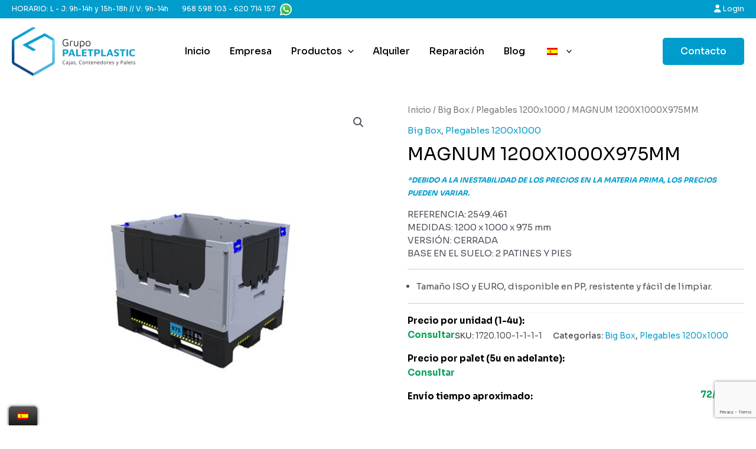

--- FILE ---
content_type: text/html; charset=utf-8
request_url: https://www.google.com/recaptcha/api2/anchor?ar=1&k=6Leee3wjAAAAALkBbjBhNmJHRsefOY38XMjnYcV3&co=aHR0cHM6Ly9ncnVwb3BhbGV0cGxhc3RpYy5lczo0NDM.&hl=en&v=PoyoqOPhxBO7pBk68S4YbpHZ&size=invisible&anchor-ms=20000&execute-ms=30000&cb=wl0f75xu1yp7
body_size: 48939
content:
<!DOCTYPE HTML><html dir="ltr" lang="en"><head><meta http-equiv="Content-Type" content="text/html; charset=UTF-8">
<meta http-equiv="X-UA-Compatible" content="IE=edge">
<title>reCAPTCHA</title>
<style type="text/css">
/* cyrillic-ext */
@font-face {
  font-family: 'Roboto';
  font-style: normal;
  font-weight: 400;
  font-stretch: 100%;
  src: url(//fonts.gstatic.com/s/roboto/v48/KFO7CnqEu92Fr1ME7kSn66aGLdTylUAMa3GUBHMdazTgWw.woff2) format('woff2');
  unicode-range: U+0460-052F, U+1C80-1C8A, U+20B4, U+2DE0-2DFF, U+A640-A69F, U+FE2E-FE2F;
}
/* cyrillic */
@font-face {
  font-family: 'Roboto';
  font-style: normal;
  font-weight: 400;
  font-stretch: 100%;
  src: url(//fonts.gstatic.com/s/roboto/v48/KFO7CnqEu92Fr1ME7kSn66aGLdTylUAMa3iUBHMdazTgWw.woff2) format('woff2');
  unicode-range: U+0301, U+0400-045F, U+0490-0491, U+04B0-04B1, U+2116;
}
/* greek-ext */
@font-face {
  font-family: 'Roboto';
  font-style: normal;
  font-weight: 400;
  font-stretch: 100%;
  src: url(//fonts.gstatic.com/s/roboto/v48/KFO7CnqEu92Fr1ME7kSn66aGLdTylUAMa3CUBHMdazTgWw.woff2) format('woff2');
  unicode-range: U+1F00-1FFF;
}
/* greek */
@font-face {
  font-family: 'Roboto';
  font-style: normal;
  font-weight: 400;
  font-stretch: 100%;
  src: url(//fonts.gstatic.com/s/roboto/v48/KFO7CnqEu92Fr1ME7kSn66aGLdTylUAMa3-UBHMdazTgWw.woff2) format('woff2');
  unicode-range: U+0370-0377, U+037A-037F, U+0384-038A, U+038C, U+038E-03A1, U+03A3-03FF;
}
/* math */
@font-face {
  font-family: 'Roboto';
  font-style: normal;
  font-weight: 400;
  font-stretch: 100%;
  src: url(//fonts.gstatic.com/s/roboto/v48/KFO7CnqEu92Fr1ME7kSn66aGLdTylUAMawCUBHMdazTgWw.woff2) format('woff2');
  unicode-range: U+0302-0303, U+0305, U+0307-0308, U+0310, U+0312, U+0315, U+031A, U+0326-0327, U+032C, U+032F-0330, U+0332-0333, U+0338, U+033A, U+0346, U+034D, U+0391-03A1, U+03A3-03A9, U+03B1-03C9, U+03D1, U+03D5-03D6, U+03F0-03F1, U+03F4-03F5, U+2016-2017, U+2034-2038, U+203C, U+2040, U+2043, U+2047, U+2050, U+2057, U+205F, U+2070-2071, U+2074-208E, U+2090-209C, U+20D0-20DC, U+20E1, U+20E5-20EF, U+2100-2112, U+2114-2115, U+2117-2121, U+2123-214F, U+2190, U+2192, U+2194-21AE, U+21B0-21E5, U+21F1-21F2, U+21F4-2211, U+2213-2214, U+2216-22FF, U+2308-230B, U+2310, U+2319, U+231C-2321, U+2336-237A, U+237C, U+2395, U+239B-23B7, U+23D0, U+23DC-23E1, U+2474-2475, U+25AF, U+25B3, U+25B7, U+25BD, U+25C1, U+25CA, U+25CC, U+25FB, U+266D-266F, U+27C0-27FF, U+2900-2AFF, U+2B0E-2B11, U+2B30-2B4C, U+2BFE, U+3030, U+FF5B, U+FF5D, U+1D400-1D7FF, U+1EE00-1EEFF;
}
/* symbols */
@font-face {
  font-family: 'Roboto';
  font-style: normal;
  font-weight: 400;
  font-stretch: 100%;
  src: url(//fonts.gstatic.com/s/roboto/v48/KFO7CnqEu92Fr1ME7kSn66aGLdTylUAMaxKUBHMdazTgWw.woff2) format('woff2');
  unicode-range: U+0001-000C, U+000E-001F, U+007F-009F, U+20DD-20E0, U+20E2-20E4, U+2150-218F, U+2190, U+2192, U+2194-2199, U+21AF, U+21E6-21F0, U+21F3, U+2218-2219, U+2299, U+22C4-22C6, U+2300-243F, U+2440-244A, U+2460-24FF, U+25A0-27BF, U+2800-28FF, U+2921-2922, U+2981, U+29BF, U+29EB, U+2B00-2BFF, U+4DC0-4DFF, U+FFF9-FFFB, U+10140-1018E, U+10190-1019C, U+101A0, U+101D0-101FD, U+102E0-102FB, U+10E60-10E7E, U+1D2C0-1D2D3, U+1D2E0-1D37F, U+1F000-1F0FF, U+1F100-1F1AD, U+1F1E6-1F1FF, U+1F30D-1F30F, U+1F315, U+1F31C, U+1F31E, U+1F320-1F32C, U+1F336, U+1F378, U+1F37D, U+1F382, U+1F393-1F39F, U+1F3A7-1F3A8, U+1F3AC-1F3AF, U+1F3C2, U+1F3C4-1F3C6, U+1F3CA-1F3CE, U+1F3D4-1F3E0, U+1F3ED, U+1F3F1-1F3F3, U+1F3F5-1F3F7, U+1F408, U+1F415, U+1F41F, U+1F426, U+1F43F, U+1F441-1F442, U+1F444, U+1F446-1F449, U+1F44C-1F44E, U+1F453, U+1F46A, U+1F47D, U+1F4A3, U+1F4B0, U+1F4B3, U+1F4B9, U+1F4BB, U+1F4BF, U+1F4C8-1F4CB, U+1F4D6, U+1F4DA, U+1F4DF, U+1F4E3-1F4E6, U+1F4EA-1F4ED, U+1F4F7, U+1F4F9-1F4FB, U+1F4FD-1F4FE, U+1F503, U+1F507-1F50B, U+1F50D, U+1F512-1F513, U+1F53E-1F54A, U+1F54F-1F5FA, U+1F610, U+1F650-1F67F, U+1F687, U+1F68D, U+1F691, U+1F694, U+1F698, U+1F6AD, U+1F6B2, U+1F6B9-1F6BA, U+1F6BC, U+1F6C6-1F6CF, U+1F6D3-1F6D7, U+1F6E0-1F6EA, U+1F6F0-1F6F3, U+1F6F7-1F6FC, U+1F700-1F7FF, U+1F800-1F80B, U+1F810-1F847, U+1F850-1F859, U+1F860-1F887, U+1F890-1F8AD, U+1F8B0-1F8BB, U+1F8C0-1F8C1, U+1F900-1F90B, U+1F93B, U+1F946, U+1F984, U+1F996, U+1F9E9, U+1FA00-1FA6F, U+1FA70-1FA7C, U+1FA80-1FA89, U+1FA8F-1FAC6, U+1FACE-1FADC, U+1FADF-1FAE9, U+1FAF0-1FAF8, U+1FB00-1FBFF;
}
/* vietnamese */
@font-face {
  font-family: 'Roboto';
  font-style: normal;
  font-weight: 400;
  font-stretch: 100%;
  src: url(//fonts.gstatic.com/s/roboto/v48/KFO7CnqEu92Fr1ME7kSn66aGLdTylUAMa3OUBHMdazTgWw.woff2) format('woff2');
  unicode-range: U+0102-0103, U+0110-0111, U+0128-0129, U+0168-0169, U+01A0-01A1, U+01AF-01B0, U+0300-0301, U+0303-0304, U+0308-0309, U+0323, U+0329, U+1EA0-1EF9, U+20AB;
}
/* latin-ext */
@font-face {
  font-family: 'Roboto';
  font-style: normal;
  font-weight: 400;
  font-stretch: 100%;
  src: url(//fonts.gstatic.com/s/roboto/v48/KFO7CnqEu92Fr1ME7kSn66aGLdTylUAMa3KUBHMdazTgWw.woff2) format('woff2');
  unicode-range: U+0100-02BA, U+02BD-02C5, U+02C7-02CC, U+02CE-02D7, U+02DD-02FF, U+0304, U+0308, U+0329, U+1D00-1DBF, U+1E00-1E9F, U+1EF2-1EFF, U+2020, U+20A0-20AB, U+20AD-20C0, U+2113, U+2C60-2C7F, U+A720-A7FF;
}
/* latin */
@font-face {
  font-family: 'Roboto';
  font-style: normal;
  font-weight: 400;
  font-stretch: 100%;
  src: url(//fonts.gstatic.com/s/roboto/v48/KFO7CnqEu92Fr1ME7kSn66aGLdTylUAMa3yUBHMdazQ.woff2) format('woff2');
  unicode-range: U+0000-00FF, U+0131, U+0152-0153, U+02BB-02BC, U+02C6, U+02DA, U+02DC, U+0304, U+0308, U+0329, U+2000-206F, U+20AC, U+2122, U+2191, U+2193, U+2212, U+2215, U+FEFF, U+FFFD;
}
/* cyrillic-ext */
@font-face {
  font-family: 'Roboto';
  font-style: normal;
  font-weight: 500;
  font-stretch: 100%;
  src: url(//fonts.gstatic.com/s/roboto/v48/KFO7CnqEu92Fr1ME7kSn66aGLdTylUAMa3GUBHMdazTgWw.woff2) format('woff2');
  unicode-range: U+0460-052F, U+1C80-1C8A, U+20B4, U+2DE0-2DFF, U+A640-A69F, U+FE2E-FE2F;
}
/* cyrillic */
@font-face {
  font-family: 'Roboto';
  font-style: normal;
  font-weight: 500;
  font-stretch: 100%;
  src: url(//fonts.gstatic.com/s/roboto/v48/KFO7CnqEu92Fr1ME7kSn66aGLdTylUAMa3iUBHMdazTgWw.woff2) format('woff2');
  unicode-range: U+0301, U+0400-045F, U+0490-0491, U+04B0-04B1, U+2116;
}
/* greek-ext */
@font-face {
  font-family: 'Roboto';
  font-style: normal;
  font-weight: 500;
  font-stretch: 100%;
  src: url(//fonts.gstatic.com/s/roboto/v48/KFO7CnqEu92Fr1ME7kSn66aGLdTylUAMa3CUBHMdazTgWw.woff2) format('woff2');
  unicode-range: U+1F00-1FFF;
}
/* greek */
@font-face {
  font-family: 'Roboto';
  font-style: normal;
  font-weight: 500;
  font-stretch: 100%;
  src: url(//fonts.gstatic.com/s/roboto/v48/KFO7CnqEu92Fr1ME7kSn66aGLdTylUAMa3-UBHMdazTgWw.woff2) format('woff2');
  unicode-range: U+0370-0377, U+037A-037F, U+0384-038A, U+038C, U+038E-03A1, U+03A3-03FF;
}
/* math */
@font-face {
  font-family: 'Roboto';
  font-style: normal;
  font-weight: 500;
  font-stretch: 100%;
  src: url(//fonts.gstatic.com/s/roboto/v48/KFO7CnqEu92Fr1ME7kSn66aGLdTylUAMawCUBHMdazTgWw.woff2) format('woff2');
  unicode-range: U+0302-0303, U+0305, U+0307-0308, U+0310, U+0312, U+0315, U+031A, U+0326-0327, U+032C, U+032F-0330, U+0332-0333, U+0338, U+033A, U+0346, U+034D, U+0391-03A1, U+03A3-03A9, U+03B1-03C9, U+03D1, U+03D5-03D6, U+03F0-03F1, U+03F4-03F5, U+2016-2017, U+2034-2038, U+203C, U+2040, U+2043, U+2047, U+2050, U+2057, U+205F, U+2070-2071, U+2074-208E, U+2090-209C, U+20D0-20DC, U+20E1, U+20E5-20EF, U+2100-2112, U+2114-2115, U+2117-2121, U+2123-214F, U+2190, U+2192, U+2194-21AE, U+21B0-21E5, U+21F1-21F2, U+21F4-2211, U+2213-2214, U+2216-22FF, U+2308-230B, U+2310, U+2319, U+231C-2321, U+2336-237A, U+237C, U+2395, U+239B-23B7, U+23D0, U+23DC-23E1, U+2474-2475, U+25AF, U+25B3, U+25B7, U+25BD, U+25C1, U+25CA, U+25CC, U+25FB, U+266D-266F, U+27C0-27FF, U+2900-2AFF, U+2B0E-2B11, U+2B30-2B4C, U+2BFE, U+3030, U+FF5B, U+FF5D, U+1D400-1D7FF, U+1EE00-1EEFF;
}
/* symbols */
@font-face {
  font-family: 'Roboto';
  font-style: normal;
  font-weight: 500;
  font-stretch: 100%;
  src: url(//fonts.gstatic.com/s/roboto/v48/KFO7CnqEu92Fr1ME7kSn66aGLdTylUAMaxKUBHMdazTgWw.woff2) format('woff2');
  unicode-range: U+0001-000C, U+000E-001F, U+007F-009F, U+20DD-20E0, U+20E2-20E4, U+2150-218F, U+2190, U+2192, U+2194-2199, U+21AF, U+21E6-21F0, U+21F3, U+2218-2219, U+2299, U+22C4-22C6, U+2300-243F, U+2440-244A, U+2460-24FF, U+25A0-27BF, U+2800-28FF, U+2921-2922, U+2981, U+29BF, U+29EB, U+2B00-2BFF, U+4DC0-4DFF, U+FFF9-FFFB, U+10140-1018E, U+10190-1019C, U+101A0, U+101D0-101FD, U+102E0-102FB, U+10E60-10E7E, U+1D2C0-1D2D3, U+1D2E0-1D37F, U+1F000-1F0FF, U+1F100-1F1AD, U+1F1E6-1F1FF, U+1F30D-1F30F, U+1F315, U+1F31C, U+1F31E, U+1F320-1F32C, U+1F336, U+1F378, U+1F37D, U+1F382, U+1F393-1F39F, U+1F3A7-1F3A8, U+1F3AC-1F3AF, U+1F3C2, U+1F3C4-1F3C6, U+1F3CA-1F3CE, U+1F3D4-1F3E0, U+1F3ED, U+1F3F1-1F3F3, U+1F3F5-1F3F7, U+1F408, U+1F415, U+1F41F, U+1F426, U+1F43F, U+1F441-1F442, U+1F444, U+1F446-1F449, U+1F44C-1F44E, U+1F453, U+1F46A, U+1F47D, U+1F4A3, U+1F4B0, U+1F4B3, U+1F4B9, U+1F4BB, U+1F4BF, U+1F4C8-1F4CB, U+1F4D6, U+1F4DA, U+1F4DF, U+1F4E3-1F4E6, U+1F4EA-1F4ED, U+1F4F7, U+1F4F9-1F4FB, U+1F4FD-1F4FE, U+1F503, U+1F507-1F50B, U+1F50D, U+1F512-1F513, U+1F53E-1F54A, U+1F54F-1F5FA, U+1F610, U+1F650-1F67F, U+1F687, U+1F68D, U+1F691, U+1F694, U+1F698, U+1F6AD, U+1F6B2, U+1F6B9-1F6BA, U+1F6BC, U+1F6C6-1F6CF, U+1F6D3-1F6D7, U+1F6E0-1F6EA, U+1F6F0-1F6F3, U+1F6F7-1F6FC, U+1F700-1F7FF, U+1F800-1F80B, U+1F810-1F847, U+1F850-1F859, U+1F860-1F887, U+1F890-1F8AD, U+1F8B0-1F8BB, U+1F8C0-1F8C1, U+1F900-1F90B, U+1F93B, U+1F946, U+1F984, U+1F996, U+1F9E9, U+1FA00-1FA6F, U+1FA70-1FA7C, U+1FA80-1FA89, U+1FA8F-1FAC6, U+1FACE-1FADC, U+1FADF-1FAE9, U+1FAF0-1FAF8, U+1FB00-1FBFF;
}
/* vietnamese */
@font-face {
  font-family: 'Roboto';
  font-style: normal;
  font-weight: 500;
  font-stretch: 100%;
  src: url(//fonts.gstatic.com/s/roboto/v48/KFO7CnqEu92Fr1ME7kSn66aGLdTylUAMa3OUBHMdazTgWw.woff2) format('woff2');
  unicode-range: U+0102-0103, U+0110-0111, U+0128-0129, U+0168-0169, U+01A0-01A1, U+01AF-01B0, U+0300-0301, U+0303-0304, U+0308-0309, U+0323, U+0329, U+1EA0-1EF9, U+20AB;
}
/* latin-ext */
@font-face {
  font-family: 'Roboto';
  font-style: normal;
  font-weight: 500;
  font-stretch: 100%;
  src: url(//fonts.gstatic.com/s/roboto/v48/KFO7CnqEu92Fr1ME7kSn66aGLdTylUAMa3KUBHMdazTgWw.woff2) format('woff2');
  unicode-range: U+0100-02BA, U+02BD-02C5, U+02C7-02CC, U+02CE-02D7, U+02DD-02FF, U+0304, U+0308, U+0329, U+1D00-1DBF, U+1E00-1E9F, U+1EF2-1EFF, U+2020, U+20A0-20AB, U+20AD-20C0, U+2113, U+2C60-2C7F, U+A720-A7FF;
}
/* latin */
@font-face {
  font-family: 'Roboto';
  font-style: normal;
  font-weight: 500;
  font-stretch: 100%;
  src: url(//fonts.gstatic.com/s/roboto/v48/KFO7CnqEu92Fr1ME7kSn66aGLdTylUAMa3yUBHMdazQ.woff2) format('woff2');
  unicode-range: U+0000-00FF, U+0131, U+0152-0153, U+02BB-02BC, U+02C6, U+02DA, U+02DC, U+0304, U+0308, U+0329, U+2000-206F, U+20AC, U+2122, U+2191, U+2193, U+2212, U+2215, U+FEFF, U+FFFD;
}
/* cyrillic-ext */
@font-face {
  font-family: 'Roboto';
  font-style: normal;
  font-weight: 900;
  font-stretch: 100%;
  src: url(//fonts.gstatic.com/s/roboto/v48/KFO7CnqEu92Fr1ME7kSn66aGLdTylUAMa3GUBHMdazTgWw.woff2) format('woff2');
  unicode-range: U+0460-052F, U+1C80-1C8A, U+20B4, U+2DE0-2DFF, U+A640-A69F, U+FE2E-FE2F;
}
/* cyrillic */
@font-face {
  font-family: 'Roboto';
  font-style: normal;
  font-weight: 900;
  font-stretch: 100%;
  src: url(//fonts.gstatic.com/s/roboto/v48/KFO7CnqEu92Fr1ME7kSn66aGLdTylUAMa3iUBHMdazTgWw.woff2) format('woff2');
  unicode-range: U+0301, U+0400-045F, U+0490-0491, U+04B0-04B1, U+2116;
}
/* greek-ext */
@font-face {
  font-family: 'Roboto';
  font-style: normal;
  font-weight: 900;
  font-stretch: 100%;
  src: url(//fonts.gstatic.com/s/roboto/v48/KFO7CnqEu92Fr1ME7kSn66aGLdTylUAMa3CUBHMdazTgWw.woff2) format('woff2');
  unicode-range: U+1F00-1FFF;
}
/* greek */
@font-face {
  font-family: 'Roboto';
  font-style: normal;
  font-weight: 900;
  font-stretch: 100%;
  src: url(//fonts.gstatic.com/s/roboto/v48/KFO7CnqEu92Fr1ME7kSn66aGLdTylUAMa3-UBHMdazTgWw.woff2) format('woff2');
  unicode-range: U+0370-0377, U+037A-037F, U+0384-038A, U+038C, U+038E-03A1, U+03A3-03FF;
}
/* math */
@font-face {
  font-family: 'Roboto';
  font-style: normal;
  font-weight: 900;
  font-stretch: 100%;
  src: url(//fonts.gstatic.com/s/roboto/v48/KFO7CnqEu92Fr1ME7kSn66aGLdTylUAMawCUBHMdazTgWw.woff2) format('woff2');
  unicode-range: U+0302-0303, U+0305, U+0307-0308, U+0310, U+0312, U+0315, U+031A, U+0326-0327, U+032C, U+032F-0330, U+0332-0333, U+0338, U+033A, U+0346, U+034D, U+0391-03A1, U+03A3-03A9, U+03B1-03C9, U+03D1, U+03D5-03D6, U+03F0-03F1, U+03F4-03F5, U+2016-2017, U+2034-2038, U+203C, U+2040, U+2043, U+2047, U+2050, U+2057, U+205F, U+2070-2071, U+2074-208E, U+2090-209C, U+20D0-20DC, U+20E1, U+20E5-20EF, U+2100-2112, U+2114-2115, U+2117-2121, U+2123-214F, U+2190, U+2192, U+2194-21AE, U+21B0-21E5, U+21F1-21F2, U+21F4-2211, U+2213-2214, U+2216-22FF, U+2308-230B, U+2310, U+2319, U+231C-2321, U+2336-237A, U+237C, U+2395, U+239B-23B7, U+23D0, U+23DC-23E1, U+2474-2475, U+25AF, U+25B3, U+25B7, U+25BD, U+25C1, U+25CA, U+25CC, U+25FB, U+266D-266F, U+27C0-27FF, U+2900-2AFF, U+2B0E-2B11, U+2B30-2B4C, U+2BFE, U+3030, U+FF5B, U+FF5D, U+1D400-1D7FF, U+1EE00-1EEFF;
}
/* symbols */
@font-face {
  font-family: 'Roboto';
  font-style: normal;
  font-weight: 900;
  font-stretch: 100%;
  src: url(//fonts.gstatic.com/s/roboto/v48/KFO7CnqEu92Fr1ME7kSn66aGLdTylUAMaxKUBHMdazTgWw.woff2) format('woff2');
  unicode-range: U+0001-000C, U+000E-001F, U+007F-009F, U+20DD-20E0, U+20E2-20E4, U+2150-218F, U+2190, U+2192, U+2194-2199, U+21AF, U+21E6-21F0, U+21F3, U+2218-2219, U+2299, U+22C4-22C6, U+2300-243F, U+2440-244A, U+2460-24FF, U+25A0-27BF, U+2800-28FF, U+2921-2922, U+2981, U+29BF, U+29EB, U+2B00-2BFF, U+4DC0-4DFF, U+FFF9-FFFB, U+10140-1018E, U+10190-1019C, U+101A0, U+101D0-101FD, U+102E0-102FB, U+10E60-10E7E, U+1D2C0-1D2D3, U+1D2E0-1D37F, U+1F000-1F0FF, U+1F100-1F1AD, U+1F1E6-1F1FF, U+1F30D-1F30F, U+1F315, U+1F31C, U+1F31E, U+1F320-1F32C, U+1F336, U+1F378, U+1F37D, U+1F382, U+1F393-1F39F, U+1F3A7-1F3A8, U+1F3AC-1F3AF, U+1F3C2, U+1F3C4-1F3C6, U+1F3CA-1F3CE, U+1F3D4-1F3E0, U+1F3ED, U+1F3F1-1F3F3, U+1F3F5-1F3F7, U+1F408, U+1F415, U+1F41F, U+1F426, U+1F43F, U+1F441-1F442, U+1F444, U+1F446-1F449, U+1F44C-1F44E, U+1F453, U+1F46A, U+1F47D, U+1F4A3, U+1F4B0, U+1F4B3, U+1F4B9, U+1F4BB, U+1F4BF, U+1F4C8-1F4CB, U+1F4D6, U+1F4DA, U+1F4DF, U+1F4E3-1F4E6, U+1F4EA-1F4ED, U+1F4F7, U+1F4F9-1F4FB, U+1F4FD-1F4FE, U+1F503, U+1F507-1F50B, U+1F50D, U+1F512-1F513, U+1F53E-1F54A, U+1F54F-1F5FA, U+1F610, U+1F650-1F67F, U+1F687, U+1F68D, U+1F691, U+1F694, U+1F698, U+1F6AD, U+1F6B2, U+1F6B9-1F6BA, U+1F6BC, U+1F6C6-1F6CF, U+1F6D3-1F6D7, U+1F6E0-1F6EA, U+1F6F0-1F6F3, U+1F6F7-1F6FC, U+1F700-1F7FF, U+1F800-1F80B, U+1F810-1F847, U+1F850-1F859, U+1F860-1F887, U+1F890-1F8AD, U+1F8B0-1F8BB, U+1F8C0-1F8C1, U+1F900-1F90B, U+1F93B, U+1F946, U+1F984, U+1F996, U+1F9E9, U+1FA00-1FA6F, U+1FA70-1FA7C, U+1FA80-1FA89, U+1FA8F-1FAC6, U+1FACE-1FADC, U+1FADF-1FAE9, U+1FAF0-1FAF8, U+1FB00-1FBFF;
}
/* vietnamese */
@font-face {
  font-family: 'Roboto';
  font-style: normal;
  font-weight: 900;
  font-stretch: 100%;
  src: url(//fonts.gstatic.com/s/roboto/v48/KFO7CnqEu92Fr1ME7kSn66aGLdTylUAMa3OUBHMdazTgWw.woff2) format('woff2');
  unicode-range: U+0102-0103, U+0110-0111, U+0128-0129, U+0168-0169, U+01A0-01A1, U+01AF-01B0, U+0300-0301, U+0303-0304, U+0308-0309, U+0323, U+0329, U+1EA0-1EF9, U+20AB;
}
/* latin-ext */
@font-face {
  font-family: 'Roboto';
  font-style: normal;
  font-weight: 900;
  font-stretch: 100%;
  src: url(//fonts.gstatic.com/s/roboto/v48/KFO7CnqEu92Fr1ME7kSn66aGLdTylUAMa3KUBHMdazTgWw.woff2) format('woff2');
  unicode-range: U+0100-02BA, U+02BD-02C5, U+02C7-02CC, U+02CE-02D7, U+02DD-02FF, U+0304, U+0308, U+0329, U+1D00-1DBF, U+1E00-1E9F, U+1EF2-1EFF, U+2020, U+20A0-20AB, U+20AD-20C0, U+2113, U+2C60-2C7F, U+A720-A7FF;
}
/* latin */
@font-face {
  font-family: 'Roboto';
  font-style: normal;
  font-weight: 900;
  font-stretch: 100%;
  src: url(//fonts.gstatic.com/s/roboto/v48/KFO7CnqEu92Fr1ME7kSn66aGLdTylUAMa3yUBHMdazQ.woff2) format('woff2');
  unicode-range: U+0000-00FF, U+0131, U+0152-0153, U+02BB-02BC, U+02C6, U+02DA, U+02DC, U+0304, U+0308, U+0329, U+2000-206F, U+20AC, U+2122, U+2191, U+2193, U+2212, U+2215, U+FEFF, U+FFFD;
}

</style>
<link rel="stylesheet" type="text/css" href="https://www.gstatic.com/recaptcha/releases/PoyoqOPhxBO7pBk68S4YbpHZ/styles__ltr.css">
<script nonce="x4RKBNVCHngIbgEX58WiSw" type="text/javascript">window['__recaptcha_api'] = 'https://www.google.com/recaptcha/api2/';</script>
<script type="text/javascript" src="https://www.gstatic.com/recaptcha/releases/PoyoqOPhxBO7pBk68S4YbpHZ/recaptcha__en.js" nonce="x4RKBNVCHngIbgEX58WiSw">
      
    </script></head>
<body><div id="rc-anchor-alert" class="rc-anchor-alert"></div>
<input type="hidden" id="recaptcha-token" value="[base64]">
<script type="text/javascript" nonce="x4RKBNVCHngIbgEX58WiSw">
      recaptcha.anchor.Main.init("[\x22ainput\x22,[\x22bgdata\x22,\x22\x22,\[base64]/[base64]/MjU1Ong/[base64]/[base64]/[base64]/[base64]/[base64]/[base64]/[base64]/[base64]/[base64]/[base64]/[base64]/[base64]/[base64]/[base64]/[base64]\\u003d\x22,\[base64]\x22,\[base64]/SCUQD8KqZUdfFMOFIMOWcFzDj8ObaWHDmMKNwr5NdWnCh8K8wrjDoV/Dt23DgHZOw7fCrsKqMsOKasKIYU3DkcORfsOHwqvCjArCqRZ+wqLCvsKuw5XChWPDij3DhsOQKMK2BUJiDcKPw4XDv8KkwoU5w7zDm8OidsOMw4pwwowTcT/DhcKJw6whXxB9woJSCgjCqy7Cmi3ChBlrw7oNXsKJwpnDohp0wqF0OVrDvzrCl8KHDVFzw48dVMKhwqUkRMKRw4YSB13Ct3DDvBBCwp3DqMKow4wiw4d9EhXDrMOTw6zDiRM4wq/Cqj/[base64]/Dl8K7wqRdCHzDg35Aw6dUw4LDm2EBw6Ife1VOSlPClyAtL8KTJMKcw6hqQ8Oow5XCgMOIwqYpIwbCgMKow4rDncKOY8K4CwVKLmMTwroZw7cKw49iwrzCqx/CvMKfw7kGwqZ0D8OTKw3CiDdMwrrCpcOWwo3CgR/CnUUQTcK3YMKMKcOjd8KRImXCngclKSs+RlzDjht7wqbCjsOkTMKDw6oAbMOWNsKpMMK3TlhSQSRPPz/DsHI8wpRpw6vDp3Fqf8KQw5fDpcOBJcK2w4xBNl8XOcOrwqvChBrDghrClMOmbXdRwqogwph3ecKWXi7ChsOdw5rCgSXCg1Rkw4fDo0fDlSrCvwtRwr/Dl8OMwrkIw78LecKGEmTCq8KOOcO/wo3DpzUOwp/DrsKVJSkSV8OVJGgsZMOda1fDs8KNw5XDjE9QOywqw5rCjsO+w7Bwwr3DuX7CsSZQw7fDuSJmwo0lcxMqaG/Co8KewoDChMKYw4cbRwfCuCN9wrlNAMKnRcKBwpzCqBoFSjLCv3HDtzMEw7wvwrPCsjpORFNpZMKhw7x6w6JAwrcYw6DDtRXCmAjDgsKHwrnDng8JUMK/wqnDjBl+ZMOOw7vDrsKqw6vDt3/[base64]/CuScjw5dLw59aw4zDuELCtMOJNsKdw5c0CcKZZcKUwpk9PMOAw4IBw4jDssKMw4bCigPCjHBbdsOXw48cIxbClMK1AMKcdsO6eQkLIX3CvcOSRj8bPcO0T8OCwoBJBUrDnk1CIRJKwqllwrkFV8KxVcOZw7bDkH/CoWBoaGvDkArDlMKOUsKYSSQxw7J2Vw/Cl1Juwqsww7rDt8KXNVHCgGrDh8KHasK/bMOswrxpecOKO8KNek/DuAtQNMKIwrPCqChSw6HDpsOWbMK+VMOfOnlgwop5w6tFwpQnHh1YYnDChXfCicO6PHBGw7TCjcKzwrfDniwJwpM/wrTCszDDjRJTwqLCqsOhVcO+MsKKwodiI8KQw44KwpvCncO1dV4KasOWE8K9w5HDvCI4w5s7wq/CsGzDigB0CcO1w5gXw5xxO27Cp8OTXG7DpHx/ZcKATyDDpHrClSXDmgkQJcKMMcKJw4zDtsKjw7DDo8KuQcKmw5nCnFzDs0rDiC9zwopkw40/wo93OsKvw4jDnsOWGcK1wqXCnibDs8KpdMOlwo/CmMOowprCpsKrw6AQwrYTw5xlanbCmCrDuEwNd8KlaMKabcKDwrbDniJAwqFRfDbCkxsnw68yF0DDpMK5woXDu8K8wpbDnStpw7zCscOpLMKRw59Cw4QLKsKhw7goOMK0w5nDvUTClcK5w5LCnSocFcK5wr1jMR7Dn8KVIWLDisO/D3NJXRzDjWvClkJCw6olXMKjacOtw5LCu8KOLWfDlMOJwqnDhsKUw6Rcw5RzV8K/wpXCsMKcw4DDtWrCt8KvNCpNY0vDjcOLwrIqLyo2wozDnn1abMKCw48sbMKETG3CvxnCtErDt2ctJDTDisODwrhhHcOyPiHCicKEP0tywqvDvsKrwo/[base64]/DshvDvcOQU8OrchbDisKPXsK0w7g3dAg0NEpQfsOFXlbCkMOBNsO/w7zCqcK3DMOww5w5wpHCiMKrwpYYw5oqYMOGKgMmw7QdGcKzw6BewoIfwr3DisKMwo3DjTbCscKKcMKyHVxQc0dTRMO2RsO/w7Fow4DDvMOXwqHCu8KRw43CvntKAig8BjAYdBhFw7jDksKHKcOhbyHCtUvDvsOfwq3DmDjDucKXwq1SDhfDrF93wpFyCcOUw4VfwplJPXDDtsOzSMOfwohKWxk0w6TCiMKUPyDCnMOaw7/[base64]/CssOkwq7DvlwswrwJwoQqwpo4UxzDvg3DisOPwpzCqsKkaMKcbl5JYTDDisKzHknDoUoGwo7Cr3JHw4U2AHl9XSVLw6DCqsKMfgwmwo/CqUxKw4wawo3Cj8OfcD/DkMKswr/Cu2DDiURjw6LCusKmIsKJwrnCksO4w5Bxw5h+LMODB8KuecOOwpnCtcOpw7vDoWrCmSrCtsObQMKhw5jChMKufMOBw7sJbj/ClxXDo3d5wrzCtjdewojDq8OvDMOqfcOREB3Dg2bCssOsCcOJwqU1w5fCj8K3wrnDrQkYJcOCKkTDkCnCiV7DnDfDhlt+w7M4CMKzw4/[base64]/Com7ChMO8WU8SwrfDhEQgFMK0woPDpMOEbsOwWcOlwoHDpXN4B1HDqR/DtsO0w6PDmAbClMOHf2bDjsKqw7p5Um/DijTDohvDunXDvBV7w4fDq0hjaDcjQMKQYjoXBAPCusKDHH42H8KcJcODwolfw6BtdcOYfVMxw7TCuMKFHk3CqMK6dsOtw7dbwoQiIgtywqDCjz/DvjBBw7BTw4g8dsOwwoBqTQjCn8KFQF83w5XDusK4wo7DhsOywobCqWXDmgPDpnTDhmrDlsOrUW7CtVUfBsKowoFnw7bCj07DrcOdEEPDk0TDicOxcsOzH8KZwqHCpV5kw4MTwow4LsKbwo9yw7TDhTbDn8KtAjHCrR8KOsO1FivCnygEIB5MZ8K5wqLDvsORw55/HGTCncKxViBKw6gtKlTDhy7ClMKQW8OnWcOuRsKfw4/CviLDjHnCucKgw6Rrw5ZXfsKXwrjCtx3DrGTDoFnDixfDlzbCtADDmQUNcUTDnwouRzZbFcKBZRnDm8O6w73DgMKMwoVGw7guw7HDi2HDmnsxQMKSIwkcdQbChsORIDHDgMONwp/DjDRbIWjDlMKVwqZIbcKnwqAGwp8CCMOoLTAHNsOfw5NFQnJMwr4oKcOPwo4zwoFVFsOwTjLDvcOYw6kxw43CicOHU8Ovw7dtScOeFFLDm1zDlF3Cq1kuw6kNUlQNJELChQo0GMKowrsew7fDpsOUw6rCvQtGNcO6G8ORUWZsVMObw4A2wp/ChDFRwrZpwoxFwp7ClhBLADNwDMKuw4XDtCjDpsKcwpHChgzClnPDnUMlwrDDlhxQwr7DgAsqb8OrPH8uKsKGSMKOBDnDv8K8OMOzwr7DicK3EBZpwopYdipow551w6/Ck8OAw7/DkSjCscKSw6l+dcOwdV/CusOXeFRFwpjCuAXCrMKZD8OeQQQjKWbDs8OGw5nDvEzCkgzDrMOqwqU0KMOIwrzCmjfCsQwPw5NDUsKqw7XCm8KEw4nCusOlY1HDosO4A2PCp0hPQcKnwrQjc1l6KCgZw7dow6M4RHE+wpbDnMOZa1jCmQ0yZMOFYnLDsMKPS8KGwqMtQibDrsKzYw/CiMO7GBhlPcOcScKxXsK8wo3ClcKVw7dxWMOkX8OSw5opKkrDvcKuWnDCkDZkwpYxw55EOV7Cu0Qhw4Y2O0DCrGDCsMKew7c4w7wgD8K7JcOKV8ODTMKCw5fDr8Orw7PCh04hw78bLmNGUDQdBcKbUsKGK8KnV8OUcFobwrgEwr/[base64]/FggfbMKmdsKVwrNZBVvDt8OSwoY2FQwyw4cwczPCjnPDu1oXw6/[base64]/[base64]/eVvClw7CocOzwr8VwqTCsS/[base64]/[base64]/Dn8K1QWjDrFJ6Gjd3emU9w7pXw6HCkHzDusOJwr3CrglSw7rCoUVUw6PCrTM9AgHCrjDDv8KpwqYkw4jDrsK6w5zDqMKPwrB/ey5KOcKHYycBw4/CuMKVacOrYMKPKsKtw4DDuCwfE8K9Q8Ktwrs7wpjDpwrCtBTDnMO/[base64]/[base64]/[base64]/ecOkSHDDvXHCnMOmw57Cn0Iewq7DuMOMwqHDjBM6woliw6QnccKYPcKIwqzCp2lsw65sw6rDjiEVwpbDiMKZWDXDgcKMIcOcNQsUIV7CjyplwqfDksOhUcOkwofCiMOQOycGw5hmwq4YdsKkAMKtHhQXJMOEYGcbw7c2IcO/[base64]/amxhLsK0ZQrColvCr8OBI8KvATTDu8O6wpXDjkXCkMK8ZzgqwrFXZADCvVcjwrlYA8K9wpRuK8OfWDLCtUUbwoUow4DCmHpywrANIMO9TQrCoDPCvy0JJmgPw6RJw4/DihNAwr4ew4A9dnbCs8O8B8KQwpfCjEtxOAVGTB/DnsO0wqvDgcKkw7V8WsOTV2NywpLDhy9/w4DDrsKiJHTDusKtwoREIUTCjjV4w6wOwrHCllUsbsOye05Nw54EF8KZwpRbwotia8O2ScOaw5ZPEzHDrGPCt8KoGcObNMKzFsOBw7DCicKKwp4Yw7/Cq0IVw5XDsBfCq0pTw7AdDcKpGgXCjMOOw4XDjsOiZMKFTsKhF1sTw6NnwrkCCsO1w4LCi0nDiTl/HsKNI8KbwobCtsKuwojChMOPwoDCvMKjUsONMC4MLsO6DmbDjMOuw5Epeyw8UWjDiMKUw57DhD9hw5BAw7QiWQXCg8OLw77CgMKdwosdMMKKworDkm/CvcKPMSoBwrDDuWwbP8OQw6wdw5MXe8KlSSxkTRNnw7InwqfCkh8Hw7bCvMKCKUvDo8O9w6vDosOnwqjCh8KZwrNiwpdzw7HDhEh/wqzCmFkVw73CisO8woBhwprCrQYew6nDiEvCuMOXwr1Uw7NbQMKuPHBow4fDoU7Cq1/DrwLDt3LCn8OcNVl3w7RYw6nChUbCnMOmw7JRwrdzccOJwqvDvsKgwqjCrxAiwqTDqsODGF0AwqXCkTZJeUprwobCtE0PT1nClz/Dgm7CgsOkwqHDrmrDr13Dg8KZJ1FXwoDDosKNwq3DoMOTBMKzwoQban7DshE0wojDr3Iye8KVScK3cC3CuMOzAMOHUMKrwq5Mw43CmXHCv8KOE8KQbsOrwr4CFMOmw7JzwqbDnsOIWXIhVcKGw58+bcKNJz/[base64]/DqcOPwqUXwqpAHcOCwpkOwq5ZRMOEwp0hXsKLw7ViRcKBwrdOw6Nuw4PCuF/DuhjCk1DCt8OHHcOCw5JKwpjDtcO+E8OaJGMrLcK0AjVvVcK5ZMKyQsKvKsOUwqPCtF/DssKnwofDmzDDinhULzHDlTJPw7E3w7F9wr/Dkl/DlS3Co8OKEcOaw7dIwqTDiMOmw7jCvkAZd8K9OcO4w5DCp8OxOwZzKUDClEAlwrvDgU1hw5bCnEzCnndfw5YwDWfClsO1wpwew5XDhWFcNsKNK8KyGMK+UQNQN8KlVMOiw5Q3BSfDj3/Di8KGRXYbHAxUwqYzBsKdw7RBw6/Ci09pw6PDkwvDiMOKw4nDsRDDkhPDriR/woHDjQMSSsOIDUzCjxTDncKvw7QYEx58w4VMJcOiVMK1OWMHFxHCgnXCpsK4BsOEAMOuXm3CpcKdT8O+dmvCuwrCk8KUBsOIwqLCv2QSZjBswoXDjcKIw5jDrsOLw5bChMKbRCtpw6/DlX/DisKzwqcvUHrCm8OiZhhPwrvDlMKCw4AEw5/CoDglw5UEwpRqcH/DkC0qw4nDsMOwIcKfw4hxGgxhNBXDl8K/P1TCisOfWkp7wpjCimRuw63DqcOSE8Ozw7/[base64]/DoMKlw5ozwpRgwq5tEsO0fDkwwojCkcOYw7HChsOWwovConjDp3HCg8ONw6B7w4nCisK3Y8O5wp91cMKFw4nCgR0+M8KbwqUzw60KwpjDv8O9wqpgEcK6V8K5woTDkRPClHHDtyR/[base64]/Cr8KTaTDCmU1AwrDDthzCmm0Sw5k4YMKDDBh/wrbChMKSw5bDtcKVw6jDiUFNLcKEw47CtsKGEG93w4PDjkpRw5zDlGllw4bDusO0M33Dj0nCsMKMB201w4vClcODwqUwwpvCvsO7wrlsw5bCu8KXM313dSR6KcKmw6nDh2spw5wlDFLDoMOXQ8OhDMOXABpPwrvDlRhSwpjCjCjDscOGw6A0JsOLwr9/[base64]/CtXh5wq7DvXRHVMKOwo/DicKDwrpNw6RrwqLDgcKuwrrCvcOjOcKdw53DssKFwrAJRgjCj8Klw6/CvMKBGWrDksO1wqPDssK2PybDnxQBwoNxPMO/w6TDuTFWw7x9VsO/[base64]/Dqj4uwrTDgwtKWjvDj8OKwoYAw4PDtUtAPsOEw5Rowo3Ci8K5w6HDvyJVwpLClMOjw79tw6YBIMO4w63DtMKXIMO7ScKXw7/Ch8KQw4t1w6LCjcKZw716V8K2R8OHdsOfw5rCqh3DgsOrKw/Dnn/Cj1I3wqDClcKsScOTw5Egwq4YF3Q2wpIwJcKSwpMTFk8LwpQvwp/Dr0LCjcKdPiYfw7/[base64]/W8KbGsOyw4vCgBPChMKJw5VawojDmQ/Dg8OWWcKRAMOONGpvcWMcw480b3TDt8KaelMfw7TDhUdHe8OTfm7DiBzCtUQSIcOLHXPDnMOUwrrCuW4dwqvDoQ5UH8OUKVMPdXDCh8KmwpNkfR7DksOXw6PCi8K8wqUAwpPCvMKCw5PDj1HDssOHwqrDhi3CmMKMw6/DpcKCB0nDssOsKsOEwpY5e8KxBMOcI8KPJ3Y6wrA/[base64]/Ds8KTVgTDsAvDqQzDnEfCpsOVOcOcAwzDlcOeWMKOw7BnCw3Dg1nDvxLCqwk9wq3CvDEHw6/[base64]/[base64]/Ck8OWwrXDp8Ohwokaw68TCVIRw5QwJyddwpXDrsO2A8KWw5vCtMKtw6MQJsKUAyxCw48hJMK/w487w49nX8KdwrVAw6JZw5nCu8O6WF7CgB/[base64]/DuMOuwqjCrEhOWm4QwrkJwovCjQE9w5s+w5BUw7HDj8OtRcOcSsO9w4LCrMKhw53DvmA/wqvClsOtYl8ZFcKNeyLCpBvDli7DncKoDcKTw7fDi8OCF3vDucKhw5EJZcKWw6vDsGTCrMKmF1nDmy3CvCrDqEvDicOgwqtyw4rDuWnCu0U/w6kyw75lc8KnUMOrw5hJwos0wprCqlXDvk8Uw7rDuSbCp1HDnCkKwr/DscK5w49oVQXDjAPCosOZw7scw5bDscKIwoHCl1rCusOZwrnDqsONw6EVChXCpVrDjjsrVG/[base64]/w7PDmhDCiMK/Z8OYcCfDnGEhAsOywrE4w7zDl8OCI3RoC3QYwqInw6lxTcKRw7lAwo3Dhn0Ew5rCjEg5wpbCuhIHesONw7DCiMK1wr7Dgn1bP2/DmsONCx8KTMKhGQzCrVnChsOiXFrCpQAPB2nCpDLCrsKKw6PDhsOPIzDCoAMWwpTDmT4YwrTCncKiwq1kw73CoA9JVTrDlcOiwq1fD8OGwoTDrH3Di8O8XjzCgUptwqPCg8O/woMcwoUWE8OFDW17U8KKw6EpRMOJDsOfwp/[base64]/DtMKcGHA1VcKaw6Atw6vDtUXCsSN3w6/CgsOWwrZ6XcKaKXnDlsOWP8OZVwTDsEfDnsK7WSIpIgnDhMOxaWTCsMO5wq7DuiLCpAHDo8K9wq9gB2IVEMOjLElUw5R7w5lXCMOPw48ZTiXDuMKFw4DCqsOBPcOTw5pERjrDkmLDhsO5F8O6w6zDmcO9wqTCtMOiw6zCkTJrwpMxJmHCggBhe3fCjQfCscK7w4/Dpm4IwpUqw54Awr0+cMKTVcO/[base64]/[base64]/w690w6MXw4N1wpQ0c8O/K8KMccKTb8O9E8O/[base64]/I8KpecOLwp9qwqPDin9bJAjDo08GahVKwrh3cS/CnsOJI3vClENnwpAXA34Pw5HDmcOuw5jCn8OIw4Ayw6bCsQdBw4bDrMO7w6/CtsOiRxJ8BcOvRn/CnMKsZsOPHiLClggawqXCvMO2w6LClMKSw7QlcsOOLh3Cv8Orw4cFwrbDtULDvMORHsOmesOSdcK0c31Ww6oVDcOtPU/Dt8KdIhbCuD/DnQ4sGMOtw4g2wrVrwq1uw5F8wrlkw7ZeDnJ7wqJdw78VTV3DtsKELsKwXMKuBMKhTMO1YmDDtgo9woxBey/CvcOsLVsgHcK0RRDClcOSZ8OqwprDvMKDbA/DisKHLhDChsK9w4zCk8OqwqQWbMKCwo4UMRrCuiTChG/Cn8OhR8KaIMOBY2pZwrbDlg5qwqzCqC1bZcO7w5M+IlM3wqDDuMK+G8OwDzYWbVvDhMKqw7BHw6bDgmTCrwPCm0HDlz12wr7DjMORw60gA8O2w6DCi8K8w5gpUcKew4/Co8O+bMOLfsOLw5FsNgdIwr3DpUbDvMOsfMODw6oRwrV3MMOjccOmwoodw54maxzDvwFaw5bClw0lw6AcIAPCisKWw6nCmFjCqyZBOcOnXwjCvcOZwpXCgsOTwq/CjVs0E8K1wropXBfCscOwwoRDEygrw4rCs8K/D8KJw6dDckLClcK5wrw3w4hDQMKMw7HDisOywp3DtcOHTn3DnXh+GHXDqkkWZxoEW8Olw5ckT8KlR8KDesOVw4saUsKIwpw+EMK4KsKZWXI+w5DCs8KffsO6TBE9QsOyTcKvwp/ClRUvZC1Ew61wwojCp8K4w6Q7IsO/[base64]/w7XCp8OUwoPDhitdaifDggMLw55jw4EjBMK7w6DCi8Osw4Zjw7rClRRew6bCucKJw6nDkTEmw5dvwpVDRsKWw4nCp33CqwLDmcKcfcK2w7TCsMKnNsO6woXCucOWwqchw6FJXGbDocKjM3t4w5HCtcO3w4PDiMK3wolNwrfCjsOwwoQlw53CqsOHwr/[base64]/CgcKFdsKvwoPDhsO+TFoqEFjDl0wUOsKmwq1SfEUmIk7Dqn3CrcKIw4Z9bsKvw6w8OcOiw6bDqcOYQsKiw6h5w5prwrjCsUnCqwTDk8OSD8OkcMK3wqrDtHpSRSYgwrPCrsO1cMO3woQsHcO+XzDCtMKyw6XClhDDv8KKw7zCocOBOMOSdxx/OcKTFjsPw5R3w5HCpD5rwqJww7MTYC3DmcK+w55DTMOSwoLCrnxKfcOnwrPDomXDkgUXw7k7wowOPMKBcUgTwoXCtsOSD3sNwrc2w7zCswUdw5XDoxAULVLCvjBGO8Kvw7zDoxxVAMOaLH1/[base64]/elhXwo4YwrccwofCpArCh8OBPsO4w6TDsw5UwqlEwqFjw45HwrDDqQHDgyvClShzw6bCp8KWwqXCk1rDt8Ojwr/CuAzCsVjCt3rDlMO7eBXDogDDgMOGwqnCt8KCIcKlGMKpLsONP8OzwpfCtMOswpLDiVgdFWcwYk4RbcKBKcK+w6zDj8O/w5lJwrHDnzESP8OBFiprD8KYDURZwqUqwqMtb8KURMORIsKhWMO9CMK+w5cBUmHDk8ONwqwqPsKvw5BYw73DgiLCn8O3w5fCu8KTw7zDvcO/w5AQwpx5e8OQwqUQbhfDvMKZA8Kpwq0SwrDCm1vClsO3w5PDuyDCtsKlbghgw4DDkhc9AhR7XjxqWDNcw7TDoVVmBsO7H8KsCj85YsKUw6PDpWRJdkzCkyxseFYNIHzDu3DDtg3CizXCvsKnI8OxVMKRH8O8YMOBSEVKKhR5ZcKYNX8cw5bCqMOobMKlwoR/[base64]/DqsKrY8KLwrbDqcOgMcKqwrXDmsOQccOEwpd/EsKtwqfDlsOBU8OnJsORLizDsnA4w6pVw53CgcKKM8KSw7HDvRJbw6fCj8OswrgQQxfCp8KJa8K2wpvDu1LCoSpiwoAowqxdw7M+GUPDlF4LwoHDs8KqV8KYBEDCrcKvwqgnw7/CuRp0wrJ9YRPCt2vChitGwoECwrptwpsESEfDisKlw4M9E09cbgktaAw2TcKVWV8Ew7tQwqjCv8OjwqY/BmFfwr4pGAMowrDDn8OwehfCl3gnNsKwVy1uc8OfwonCmsOMwqUTL8OYSkQhMsKFfMOdwqQTTMKZax/CucKPwpDDkcOnM8O/a3PDnsK0w4nDvCDDmcKnwqBMw6pfw5zDncK/[base64]/CqsO9HDzCu8OIwqvDg8OBCUE/[base64]/DqE0ORsOeTMO1wogWwpbCjsKGEMOTw6HCtiXDvzrDv23DpWzCs8KXAkPCng1hDSfCnsOpwpzCoMK9w7rCgMKAwo/DsDIafmYVwqPDiTtWEWosMnUnfMOlw7HCgAcPw6jDo3djw4AEQcKdBcO+wobCu8O+XirDoMK5B3EVwpLDm8OrcCA9w6NEcsOcwr/DmMOFwp43w71Vw4HCm8KXOcKuCzwAL8OIwrMMwqLClcKLTcKYw6LDpxvDmMK1Z8O/V8O+w5Isw6jDpS5kw5fDscOCw4jDrmnCpsO7W8KVAGhoED8IdTNOw5dqW8KnPcO2w6LCjcOtw4rDowfDgMK+FmrCilDCksORwpsuPzkbwq9Yw6Vew53Ck8O8w6zDgsKNV8OmD3kaw4lKwpIMwoE1w5fDv8OZfzDCmcKOREHCjWzDjh/[base64]/DmzdHKcOUFsO8bcKDU08DRQ4yw6fDklY8w5NODsONw4DDjsOpw4tkwq9hwpvClMKaF8OIw4N2NxnDoMO/E8Oawr46w6s3w4fDhMOrwoEWwrTDp8K8w6NtwpfDqMKwwpXCusK2w7RFHG/[base64]/[base64]/DhcKnwqVzwrvCsMKeQQPDhMOMwpgCw6cJw4fCm3Q1ZsKfIwRpXU7CmcKzNS1+wpDDlcKkBcOPw4PCpysSA8OresKEw7vCsHMMRlPCjjBWO8O8EcKzw6h+JhzCgcOjFjhpYgdsciJuOsOQEnvDtzDDsnsPwpbCiHVyw6cCwoPClWnDthJ+B0jDvsOrWkLDhHIrw6/DsBDCocObfsKTMyB5w5DDkG7Cokx6wp/Co8KICsORAcOdw5XDgMOwdkR+NljCjMOIGDLCqcKMF8KDU8KTTT/[base64]/CqgRLRkY4AmVFwqzDgsOAwpN8CcOjYMKQwqXDh3LCk8OQwqYoIMKlOnNlw58Fw6AtNsK2BnI7w7cKO8OuesO9ClrCilp6C8OKaUPCqyxMfcOeUsOHwqgdGsKjWsOYbsOnw51uWTAdNyLDtWnDkxDCrWI2PQbDmsOxwpXDg8O2Yx3CvhHDjsOtw5jDkHfCgMOVw7UiSD/[base64]/Cu3zCqW4IMQ/DvsKCwq7DrgzDrcOOwrYNwrbDilQvwofDowkGI8KecVTCqnTDgRjDvADCucKcwqcIc8KjScOMM8KVYMO1wp3CtsOMw7dDw5hmw6V1UGLDnXfDmMKTQ8OPw4oWw5zDiQ3Dj8KCJEgvJMOmHsKeHFzCjMOvNQYBFMK/wrBhEVbDrBMUwowaRsOtMWwpwpzDs2/[base64]/CscOow67ClEEOw5FKw5E/dcKgwos9CQ/CsRR/Zx9UZsK9wpfCkylCWFI9woDCi8KoDsOSwqbCu2/DjFXCq8OTwqktRi0Ew5AlFcKTAcO3w7jDk3IfVcKjwpt0T8Onwo7DoB/[base64]/CsjXDkALDo8KewqUAckXCm8KadTZdwpAhwr4Sw5LChsKZfgNmwrTCgsKNw6oAbXHDncOrw7LCmVxhw6nDocKsJzA1ZsODNMKrw4fDth3DicOPwrnCh8O/[base64]/woPDh8O9UMO9wp/ClcOkGFXDn0/CqD/CgnHDhiMmw7ECZ8OCG8KUw4I+IsKuwrfCiMO9w747Jw/CpMOzGhFeC8KNOMOQUg7ClnLCqMO8w5g8HU7CthpmwrA6G8Kzd14pwrTCr8OWGsKuwrvCkTZoCcKxAnQibcK/cBXDrMK7SU3DusKLwpdDSMOfw4jDhsOxI18kYTXDoXw7Q8K1WCvDjsO1wp3CjcOoOsKRw5hLTMKMVMK9fTEQGhTCthNdw4Ewwp3Dr8OxUsOAZ8KXR1RMVCDCvT4JwqDCjFPDlwoeYAc2w7hDdMKFw5ZlVw7Cq8OkRcKxEMOwGMK3GUoZWV7DsBHDqcKbZ8O/[base64]/DhMOmw79gbyTDhcOrw5rDuB5xT8Ocwp96w6hRw785wpPCiHEYYWbDtVrDnsKbScO0w4MrwozDqsOSw4/DmcO9VyBhblHClGs7wrTCuCkIL8KmOcKBw6nChMOdwpvDm8OCwps/K8KywozCl8KaAcKaw5I1K8Ogw4zDtsKTDsK3FFLCp0LDpMO/w6pDel9ySMK3w4HCncK7wrFWw7dPw513woZ7wo8Fw6NQBsK6PW4/wqvDmsO0wqXCp8K9SEYzwrXCvMOgw7tbcyzClcOlwpUnW8KxVDpOCsKuCzlOw6ZQKMOcIAd+X8KNwqJ0M8KGRTDCl1M8w7pxwrHDg8O/w4rCq2vCs8KPJsKfw6DCncKvZXbDucKmw5/DiivCsFlAw5vDlAxcw4JMa2zCvsKdwrnDnBbCsmvCmsKzw5lgw6Maw4QxwosiwpPDtBw0NsOLTMOzw4DDpCJtw4pRwooDAMOAwq/CthTCo8KdBsOXIcKNwpfDvGvDry98wq7Dh8OIwoICwrZPw5bCosOMdwPDjFZgGErCsC7CpCXCnQhiOTbCp8KYLzJ4wrPChkXCuMOKBMKsGlRXYsOnZ8KZw5DCslfCrMKCDMOpwqzDusKHw4teeWjCtsKHwqIMw4fDo8KENMK/[base64]/[base64]/DrSjCthETw4YTDX3DrsKtw6nDrMO+aRfDpRDDg8K0w4DDuGlkccKXw44Kw7TDhTHDi8KAwpYXwr0fLWLDhTEOSCHDqsOST8O0QMKMwr3CtWooYcOgwpkkw73Cm1YdZsOnwpogwpDDgcKaw5hHwosyMw5Tw6oqMxDCn8KAwogPw4/[base64]/wo/CoQEZK8KWTsKzwoPDqlFMwpkcw4/ChcKmwqzCnD8KwrtJwrJEwqbDikd5w5BKWhAaw6tvCsOFw7zCs30+w6Q5LsO4wo7ChMKxwr3CkE5HZGsiBwHCj8KdfGfDtAA6TsO/K8Kawpgzw5/Dj8OaBEs/HcKAeMOvQsOuw48lwoDDtMO5HsOtL8O5w48yXz5Jw6Ymwrc0RxIjJXvDscKIeFXDjMKQwqnClhHDkMKpwqXDrxUxexIuwo/DkcO/F3s2w6NeLgB9BgTDuhw5wpHChsKkBgYXGGkDw4LCuArCmj7Ck8Kcw4/DnCJOw5dMw5caCcODw6bDmDlJwoEpG1lYwoAuEcO4fk3DpDk8w709wrjCkHJKOQ98wro3EsOcMWBaasKxZMKvNEN5w6DDp8KRwqR3KHvCumTCs0TCtggdCB/Dtm/Cr8K+JsOIwrQzUi8ow4InMCPCgzpbVXENd0RRWCBQwoIUw4A1w7BZDMO8CsKzbn/[base64]/[base64]/DusKdAsKqOcOhKsO6YsKsHMOaw6DCl8KwOcK9S3c2wqXCqMOhRcKrfcOxbgfDgi3CrMOOwp7Dh8OHEgx5wrHDksO9wogkw43CrcOKwqLDscK1GgrDtlHCokHDqXzClsOxbkTCjygdVsKGwpkPDcO8HsKhw6QSw5fCl07DlRYaw5LCqsOyw7AkZMKbKDIvBcONKV/CvWDDm8OccBEHf8KNZiYAwrpoQ2/Dn3IfMXLCj8OPwqwCaDvCiHzCvGHDmgUow69dw7nDm8KBwobCtsKfw77Dv1TCpMK/[base64]/DpnBEFMO3wpI6d8Ovw6jCp8Kww787dmhJw57DtsKVOg5xU2XCjg4YfsOGa8KJCl1Qw6/DkAPDt8KteMOqWcKcH8O8YsKpBMOiwpZGwpRWAB/DgQsALUbDjC7CvQg1wokWLTZxRxkPNC/[base64]/Ck8OoBz3DkSjCm37Dg8OQwq/DuErDqm00wr0jecOBAsOnwr3DuWbDvhLCvmXCiQ1oW2tSwqhFwqfDhAZtRsKyLcKEw7trRGgKwrgbKyXDiT7CpsOfw5rCl8OOwqwGw5Mpw5x7asOvwpAFwpbCqMKNw7gNw5nCu8K5YMKkQsOrKMKyBwobwq8Fw5klOsO5wq8hWBnDoMKcJ8K4SyPCqcOFw4/DrQ7CvcOrw7g+wrIUwo8rwpzClygjLMKFWV84LsOhw6FcMzMpwrrDlCjCpzpNw7zDtQ3DkUzCu2t1w7IgwoTDk29bJELDvHXCk8KZw558w6FFNcKxw63Dp1fCosOVw5pbw7/[base64]/[base64]/esKMw6UlNsKvS2jCklfCu8Kow5LCmcKEwqlkAcKRUsKkwpXDt8Kcw7R7w4bDpRbDtcO8wqE0fwBxPQwvwqLCq8KLQcORQcKzGW/CjT7CjsK0w7stwrMmDMK2fxBgw6nCpsKAblBCTg3CisK5FlTCnWBSecOyOsKpeRkNwovDicKFwpXDty4edMOlw47CqMK+w4ogw7Rww4Rfwr7DqcOOdsOuFMOKw70awqIrG8Ogcm5zw6XCqSxDw7XDtAxAwoLDggDCtm8+w4jDsMOXwqdfBhfDmcO1w7wjGcKCBsK/wpUsZsOmKgw9KVLDp8KTVsOdNMOqECBaUcO5K8KZR2llFjbCrsOAwoduZsOtR01SMFx0w77Cg8OcVEPDuw7DqGvDsXTCssKzwqsTKMOxwr3Dji7CkcOFXQnDmkEmDyxrRsO5WsKgV2fDgAtEwqgyITLCuMOtw5/DnMK/[base64]/Cmj7DpR1DLg1eaApYJ1AlwoNEw58KwqnDl8OkN8KwwozDnEViBmgiXcKSQA/[base64]/Cu8K8XlBwMmQ0wofCmcOLEG7CglfDo0M4SMOOSsKVwrczwqzCsMOHw4HCv8O1w7wvEsKSwpgQFsKlw5HCuGDChcOewqbDgG1Pw6PCoWPCtjbDnMOdXzjDoEZBw6nCmi0Ew5jDmMKFw4TDmnPCiMOew4sawrDDlVfCv8KVBh8Fw73DpjDDh8KwKsOQOsKwCE/CrHt1K8OIXsOqWwjClsOYw59NXnzDsRovRMKXw7TDi8KZBsO/Y8OiNsKpw6zCoE/DnT/DvcKxcMKkwo97woTChRB9LUHDoBfCtUNRT05SwoPDg1rCk8OlLBrCv8KlecKTCMKian3CjMKnwr/DhMKJDjLCglPDvGlLw4TCrcKQw4TCt8K/wqdBbiHCusKwwpRKOcOGw73DkFDCvcOmwr7Ckm0vasKLwq0XVsK2wojCs3t2D0rDs1Niw6rDnsKXwoxbWinCjxB5w6XCnnQiJGbDlndua8OCw6NlA8O6fil/w7vDqcK1w7HDrcOVw7nDv1TDr8OWwpDCsErDl8Ojw4/CoMK+w4l6GTzDoMKgw53DisObCBI6C0zCi8OAw4g0esOwc8OQw7NQPcKBw7N+woTCj8Okw5bDjcK+woTCmmHDrxXCqlPDvMOSC8KyT8Osc8O7wpTDv8OWCFnCh1wtwpsCwosXw57DjMKfwoFVwqHCq1MbIHwBwpNuw5HDlC/CvFtxwpnCmBwjK3LCjSl2wo3DqjbDpcOPHD1AOsKhw6fCvMK9w74dDMKHw7bDiQPCvibCugQ5w6MxalI5w6Bowq8aw5IAFcKyYCzDtMOAHinDo2vCuirDksKhVgAUw6LChsOobiPDucKgQcKXwpo0b8OYw4URen5hew8CwpPCk8OuesKrw4bDrMO4O8Olw6tWC8O/K1HCqUfDsjbCscOPwrfDmwE0wo8aDMK6FsO5DcOcRsKaRAvDkcKKwpM+Jk3DnhdCwq7CiCp1wqpgWCFQwqw2w5pAw5XCncKjY8K2eAEJwrAVGMK8wozCvsOGbmrCnmMRw7QTw4DDucOdNCjDksOEVnzDoMKMwrzDvsK+w5vCicKjD8OTc1/CjMKxH8K7w5MLHTXCisO3woUuJcKswqnDmkAQHsOuZcKew6XCrMKPTirCrsK3BMO6w67DlznDhBjDsMOyIgAdwq7Dk8ORf3wGw4JpwqQ8HsOewpxPPMKTwobDvjbChRcQEcKfwr3CviBPw4PCsxpkw6thw64xw7QBLUfDmwfCpxnDucKSe8KqM8Kww5/Ci8OwwoI0wpXCssK/F8OTw41pw6pKUikIfyplwqfDnsKnEgnCosKAE8K0VMKnWlXDpMOkwqbDin8QeiPDisKMBcOTwo0gST7DthlMwr/DvXLCil/Dm8OyYcOIQhjDuWPCoDXDpcO4w5fCo8OnwoHDpAEVwo7DoMK9DsOEw5Jxf8Knc8KTw4EsH8OXwoV6Y8KOw5HCjzkGAiPCrMOkQBtJw4t1w7nCicO7E8KHwr9/w4LCiMOaFVcvDcKVK8K5woPCq37Dv8KEw6bCnsOONMOUwqDDvcKyRCHCicOnVsOrw5gTAioHBMKNw7N2OMOrwpbCuS3ClsKpZAvDiXrDrcOPFsKewqjCv8K3wpQGwpYOw48gwoFSw5/Digp4w5vDocKGdGFswpsTwqFrwpAvw4EMXsK/wpnCvCRuPcKOJMO3w5TDjMKXMh7CokzCj8O5G8KAYUfCu8O7wonDjcOfQ1rDjE8Lwpk6w47CmnlvwpM1XQ7DlsKCCsOxwonCjRwHw6I/ORTCmCrDvicaOMOyCz7DkR/DqGjDkMKtWcO+aFrDucORCSgqMMKRaWzCpsKcRMOGcsO9w69gWRjDrcK9AcOcCcOqwqrDtsKHwoPDtWnCuXkbOcOIZGLDusKpwr4LwpLCjcKowqTCuz0Kw4YdwqzCiUXDmS1KGDVZKsORw5zDtMKnBsKPRsOlQsOQKAR8X15LHcKvw6FJTyHDt8KCwp/Cvj8Lw6TCqQZqIcKKfwDDr8OOw7fDtMOqcitDCcOXLHjCtgsQw4HCn8KJIMOmw5LDqFjCpRHDoTXDlSDCqsOww5/DmsKlw6QDwqrDklPDo8KiOCZTw7MHwoPDnsOSwrzCncKHwpo7wrzCr8KRdErDpmnDiFtSC8ObZMO2I1RmOQDDv18Zw5kgwqfDlkkQwqoAw5RgJhXCpA\\u003d\\u003d\x22],null,[\x22conf\x22,null,\x226Leee3wjAAAAALkBbjBhNmJHRsefOY38XMjnYcV3\x22,0,null,null,null,1,[21,125,63,73,95,87,41,43,42,83,102,105,109,121],[1017145,855],0,null,null,null,null,0,null,0,null,700,1,null,0,\[base64]/76lBhnEnQkZnOKMAhnM8xEZ\x22,0,0,null,null,1,null,0,0,null,null,null,0],\x22https://grupopaletplastic.es:443\x22,null,[3,1,1],null,null,null,1,3600,[\x22https://www.google.com/intl/en/policies/privacy/\x22,\x22https://www.google.com/intl/en/policies/terms/\x22],\x22Hjix8xekqcmuKxighWvM9339XYS9H74kuYUk+vYuUdI\\u003d\x22,1,0,null,1,1768976037453,0,0,[161,109],null,[102,45,238,179,27],\x22RC-fiXM7P41xURPQw\x22,null,null,null,null,null,\x220dAFcWeA60a8gFWJBdCz8VDDTuPW0ZlsQRkcfLvoOJLPo1uXhwGdebC4qTRE8dwdJDmZR8rrGsUIJu6h6SBFFw40UvSVLv8xsjeQ\x22,1769058837427]");
    </script></body></html>

--- FILE ---
content_type: application/javascript
request_url: https://grupopaletplastic.es/wp-content/themes/astra-child/custom.js?ver=6.9
body_size: -156
content:
jQuery(document).ready(function($) {
//header sticky	
$(".site-header").after('<div class="bumper"></div>');
$(window).scroll(function () {
if ($(document).scrollTop() > 100 ) {$('.site-header').addClass('sticky');} 
else {$('.site-header').removeClass('sticky');}
});
});